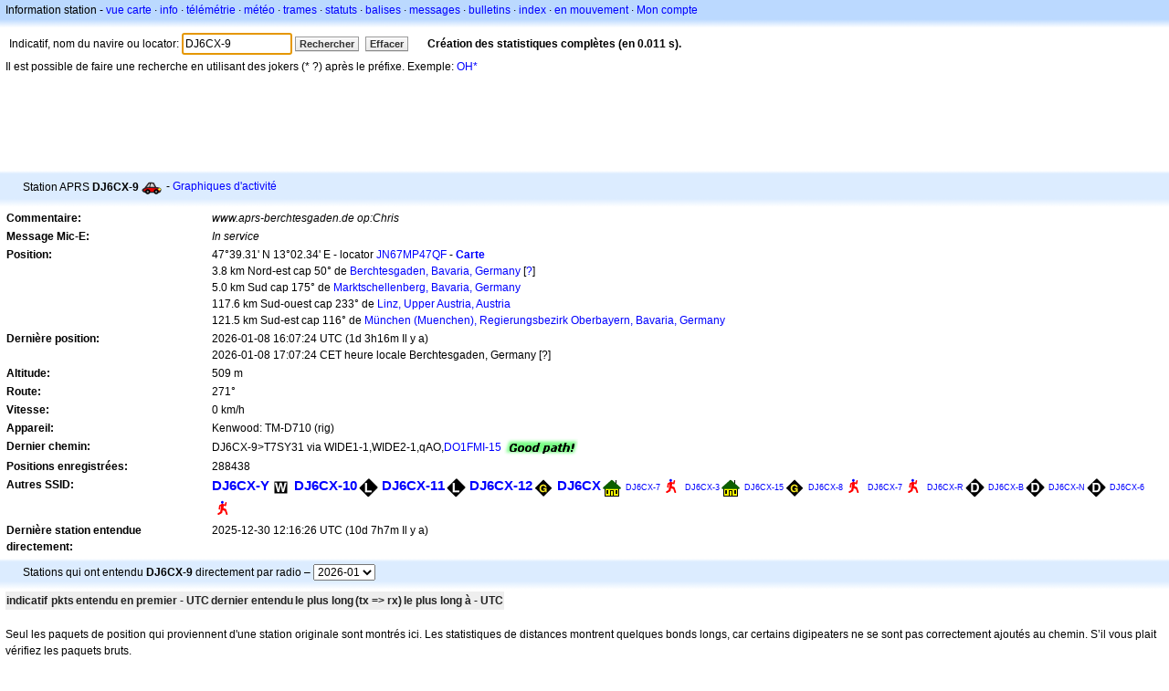

--- FILE ---
content_type: text/html;charset=UTF-8
request_url: https://fr.aprs.fi/info/a/DJ6CX-9
body_size: 5738
content:
<!DOCTYPE html>
<html ng-app='aprsfi'>
<head>
<!--
 This is not open source.
 (c) Heikki Hannikainen and GainIO Oy.
 Read and learn freely. Do not steal. Thanks!



 PROGRAMMERS NOTE: https://aprs.fi/page/tos item 6.



-->

<title>Informations sur la station DJ6CX-9 – aprs.fi – live APRS map</title>
<meta name="lang" content="fr" />
<meta charset="utf-8" />
<meta name="viewport" content="width=device-width, initial-scale=1">
<meta name='apple-itunes-app' content='app-id=922155038, affiliate-data=at=1000la28'>
<meta name='description' content='Position APRS actuelle, path, igate et statistiques du digipeater pour DJ6CX-9 (www.aprs-berchtesgaden.de op:Chris)' />
<meta name='apple-itunes-app' content='app-id=922155038, affiliate-data=1000la28'>


<script type='text/javascript'>
window.google_analytics_uacct = 'UA-84382-11';
var _ga_start = new Date();
var _gaq = _gaq || [];
_gaq.push(['_setAccount','UA-84382-11']);
_gaq.push(['_setCustomVar',1,'User class','unregistered',1]);
_gaq.push(['_setAllowAnchor',true],['_trackPageview']);
(function() {
var ga = document.createElement('script'); ga.type = 'text/javascript'; ga.async = true;
ga.src = ('https:' == document.location.protocol ? 'https://ssl' : 'http://www') + '.google-analytics.com/ga.js';
var s = document.getElementsByTagName('script')[0]; s.parentNode.insertBefore(ga, s);
})();
</script>

<script type='text/JavaScript'>
//<![CDATA[
if (parent.frames.length && location.href.toLowerCase().indexOf("http://translate.google") != 0)
	top.location.href = document.location;
//]]>
</script>


<script type='text/javascript'>
var googletag = googletag || {};
googletag.cmd = googletag.cmd || [];
(function() {
var gads = document.createElement('script');
gads.async = true;
gads.type = 'text/javascript';
var useSSL = 'https:' == document.location.protocol;
gads.src = (useSSL ? 'https:' : 'http:') + 
'//www.googletagservices.com/tag/js/gpt.js';
var node = document.getElementsByTagName('script')[0];
node.parentNode.insertBefore(gads, node);
})();
</script>

<script type='text/javascript'>
googletag.cmd.push(function() {
googletag.defineSlot('/2637906/aprs-map-bottom', [250, 250], 'div-gpt-ad-1356108158202-0').addService(googletag.pubads());
googletag.defineSlot('/2637906/aprs-map-top', [234, 60], 'div-gpt-ad-1356108158202-1').addService(googletag.pubads());
googletag.defineSlot('/2637906/aprs-info-banner-top', [728, 90], 'div-gpt-ad-1356296834922-0').addService(googletag.pubads());
googletag.defineSlot('/2637906/aprs-info-banner-bottom', [728, 90], 'div-gpt-ad-1356296727404-0').addService(googletag.pubads());
googletag.pubads().enableSingleRequest();
googletag.enableServices();
});
</script>



<link rel="stylesheet" href="/css/ext/bootstrap.min.css">
<link rel="stylesheet" href="/css/ext/bootstrap-reboot.min.css">

<link rel="stylesheet" type="text/css" href="/css/1706431619/maps.css" />

<link rel="stylesheet" href="https://unpkg.com/leaflet@1.9.3/dist/leaflet.css" integrity="sha256-kLaT2GOSpHechhsozzB+flnD+zUyjE2LlfWPgU04xyI=" crossorigin="" />

<script src="https://ajax.googleapis.com/ajax/libs/jquery/1.11.3/jquery.min.js"></script>
<script src="/js/ext/bootstrap.min.js"></script>


<link rel="shortcut icon" href="/favicon.ico" type="image/x-icon" />
<link rel="shortcut" href="/favicon.ico" type="image/x-icon" />
<link rel="apple-touch-startup-image" href="/img/aprsfi-appleloading.png" />
<link rel="apple-touch-icon" sizes="120x120" href="/img/aprsfi-square-120.png" />
<link rel="apple-touch-icon" sizes="152x152" href="/img/aprsfi-square-152.png" />
<link rel="apple-touch-icon" sizes="167x167" href="/img/aprsfi-square-167.png" />
<link rel="apple-touch-icon" sizes="180x180" href="/img/aprsfi-square-180.png" />
<link rel="apple-touch-icon" sizes="256x256" href="/img/aprsfi-square-256.png" />
<link rel="apple-touch-icon" sizes="512x512" href="/img/aprsfi-square-512.png" />
<link rel="apple-touch-icon" sizes="1024x1024" href="/img/aprsfi-square-1024.png" />
<meta property="og:image" content="/img/aprsfi-square-512.png" />
<meta property="og:image:width" content="512" />
<meta property="og:image:height" content="512" />
<link rel="search" type="application/opensearchdescription+xml" title="Search aprs.fi" href="/w3c/opensearch.xml" />
</head>
<body style="background-color: #fff;" class="common" ng-controller="aprsfic">


<div id="popup_cont" class="popup_container" style="display: none; z-index: 1060;">
	<div id="popup_handle" class="popup_handle">
		<div id="popup_buttons" class="popup_buttons"><img src="/img/close.gif" width="16" height="16" class="popup_closeicon" id="popup_closeicon" alt="close" onmousedown="popup_hide('popup');" /></div>
		<div id="popup_title" class="popup_title">t</div>
	</div>
	<div id="popup_content" class="popup_content popup_text"></div>
</div>

<div id="ttip" class="ttip"></div>

<script type='text/JavaScript'>
//<![CDATA[
analytics = 1;
cookie_domain = 'aprs.fi';
settings_cookie = 'mapssettings';
//]]>
</script>
<script type="text/JavaScript" src="/js/fr/1706431613/lib.js"></script><script type='text/JavaScript'>
//<![CDATA[
sett(1767986647)//]]>
</script>
<div class='box'><div class='boxhdrtop'>
Information station
- <a href='/#!call=a%2FDJ6CX-9'>vue carte</a>
· <a href='/info/a/DJ6CX-9'>info</a>
· <a rel='nofollow' href='/telemetry/a/DJ6CX-9'>télémétrie</a>
· <a rel='nofollow' href='/weather/a/DJ6CX-9'>météo</a>
· <a rel='nofollow' href='/?c=raw&amp;call=DJ6CX-9'>trames</a>
· <a rel='nofollow' href='/?c=status&amp;call=DJ6CX-9'>statuts</a>
· <a rel='nofollow' href='/?c=beacon&amp;call=DJ6CX-9'>balises</a>
· <a rel='nofollow' href='/?c=message&amp;call=DJ6CX-9'>messages</a>
· <a href='/bulletin/'>bulletins</a>
· <a href='/browse/'>index</a>
· <a href='/moving/'>en mouvement</a>
· <a rel='nofollow' href='https://aprs.fi/account/'>Mon compte</a>

</div><div class='boxshadetop'></div><div class='boxcnt'>

<form method='get' action='/info/'>
<div>
Indicatif, nom du navire ou locator: <input id='in' name='call' size='15' value='DJ6CX-9' />
<input type='submit' value='Rechercher' class='button button_default button_medium' />
<a class='button button_default button_medium' href='/info/'>Effacer</a>
      <span id='status'><img src='/img/aprs-waiting-animation.gif' /></span>
</div>
</form>
<div><span>Il est possible de faire une recherche en utilisant des jokers (* ?) après le préfixe. Exemple: <a href='/info/OH*'>OH*</a></span></div>
</div></div>

<script type='text/JavaScript'>
//<![CDATA[
focus('in');
//]]>
</script>

<script type="text/JavaScript" src="/js/fr/1511723391/sorttable.js"></script><div class='ad'>
<!-- aprs-info-banner -->
<div id='div-gpt-ad-1356296834922-0' style='width:728px; height:90px;'>
<script type='text/javascript'>
googletag.cmd.push(function() {
googletag.display('div-gpt-ad-1356296834922-0'); });
</script>
</div>
</div>

<div class='boxtshade'></div><div class='boxhdr'>
<span style='vertical-align: middle'>Station APRS <b>DJ6CX-9</b></span> <span onmouseover='ttip(event, this, "Car")' class='sym0' style='background-position: -312px -24px;'></span>
- <a rel='nofollow' href='/info/graphs/a/DJ6CX-9'>Graphiques d'activité</a>
<span style='position: absolute; right: 20px;'></span>
</div><div class='boxshade'></div><div class='boxcnt'>


<table>
<tr><th valign='top'>Commentaire:</th> <td valign='top'><i>www.aprs-berchtesgaden.de op:Chris</i></td></tr>
<tr><th valign='top'>Message Mic-E:</th> <td valign='top'><i>In service</i></td></tr>
<tr><th valign='top'>Position:</th> <td valign='top'>47°39.31' N 13°02.34' E - locator <a rel='nofollow' href='/#!addr=JN67MP47QF'>JN67MP47QF</a> - <a href='/#!call=a%2FDJ6CX-9'><b>Carte</b></a><br />3.8 km Nord-est cap 50° de <a rel="nofollow" href="/#!lat=47.63333&amp;lng=13.00000">Berchtesgaden, Bavaria, Germany</a> [<a class='link' onclick='help_popup("info_nearest_city","Villes voisines");'>?</a>]<br />5.0 km Sud cap 175° de <a rel="nofollow" href="/#!lat=47.70000&amp;lng=13.03333">Marktschellenberg, Bavaria, Germany</a><br />117.6 km Sud-ouest cap 233° de <a rel="nofollow" href="/#!lat=48.30639&amp;lng=14.28611">Linz, Upper Austria, Austria</a><br />121.5 km Sud-est cap 116° de <a rel="nofollow" href="/#!lat=48.13743&amp;lng=11.57549">München (Muenchen), Regierungsbezirk Oberbayern, Bavaria, Germany</a></td></tr>
<tr><th valign='top'>Dernière position:</th> <td valign='top'>2026-01-08 16:07:24 UTC (<span id='loc_ago_t'>1d 3h16m</span> Il y a)<br />2026-01-08 17:07:24 CET heure locale Berchtesgaden, Germany [<span class='link' onclick='help_popup("info_localtime", "Local time");'>?</span>]</td></tr>
<tr><th valign='top'>Altitude:</th> <td valign='top'>509 m</td></tr>
<tr><th valign='top'>Route:</th> <td valign='top'>271°</td></tr>
<tr><th valign='top'>Vitesse:</th> <td valign='top'>0 km/h</td></tr>
<tr><th valign='top'>Appareil:</th> <td valign='top'>Kenwood: TM-D710 (rig)</td></tr>
<tr><th valign='top'>Dernier chemin:</th> <td valign='top'><span style="vertical-align: middle;">DJ6CX-9>T7SY31 via WIDE1-1,WIDE2-1,qAO,<a href='/info/DO1FMI-15'>DO1FMI-15</a></span> <img src="/img/path-good.png" alt="(good)" style="vertical-align: middle;" /></td></tr>
<tr><th valign='top'>Positions enregistrées:</th> <td valign='top'>288438</td></tr>
<tr><th valign='top'>Autres SSID:</th> <td valign='top'> <a href='/info/a/DJ6CX-Y' style='font-weight:800; font-size:122%;'>DJ6CX-Y</a><span onmouseover='ttip(event, this, "Black box / point of interest")' class='sym_single' style='background-image:url("/s2/f48/W69W69.png");'></span> <a href='/info/a/DJ6CX-10' style='font-weight:800; font-size:122%;'>DJ6CX-10</a><span onmouseover='ttip(event, this, "Black diamond / gateway with overlay")' class='sym_single' style='background-image:url("/s2/f48/L26L26.png");'></span> <a href='/info/a/DJ6CX-11' style='font-weight:800; font-size:122%;'>DJ6CX-11</a><span onmouseover='ttip(event, this, "Black diamond / gateway with overlay")' class='sym_single' style='background-image:url("/s2/f48/L26L26.png");'></span> <a href='/info/a/DJ6CX-12' style='font-weight:800; font-size:122%;'>DJ6CX-12</a><span onmouseover='ttip(event, this, "HF gateway")' class='sym0' style='background-position: -120px -0px;'></span> <a href='/info/a/DJ6CX' style='font-weight:800; font-size:122%;'>DJ6CX</a><span onmouseover='ttip(event, this, "House (Vertical antenna)")' class='sym0' style='background-position: -288px -0px;'></span> <a href='/info/a/DJ6CX-7' style='font-weight:191; font-size:79%;'>DJ6CX-7</a><span onmouseover='ttip(event, this, "Human / Person")' class='sym0' style='background-position: -240px -72px;'></span> <a href='/info/a/DJ6CX-3' style='font-weight:147; font-size:75%;'>DJ6CX-3</a><span onmouseover='ttip(event, this, "House (Vertical antenna)")' class='sym0' style='background-position: -288px -0px;'></span> <a href='/info/a/DJ6CX-15' style='font-weight:103; font-size:71%;'>DJ6CX-15</a><span onmouseover='ttip(event, this, "HF gateway")' class='sym0' style='background-position: -120px -0px;'></span> <a href='/info/a/DJ6CX-8' style='font-weight:102; font-size:71%;'>DJ6CX-8</a><span onmouseover='ttip(event, this, "Human / Person")' class='sym0' style='background-position: -240px -72px;'></span> <a href='/info/w/0825998249' style='font-weight:101; font-size:71%;'>DJ6CX-7</a><span onmouseover='ttip(event, this, "Human / Person")' class='sym0' style='background-position: -240px -72px;'></span> <a href='/info/a/DJ6CX-R' style='font-weight:101; font-size:71%;'>DJ6CX-R</a><span onmouseover='ttip(event, this, "Black diamond / gateway with overlay")' class='sym_single' style='background-image:url("/s2/f48/D26D26.png");'></span> <a href='/info/a/DJ6CX-B' style='font-weight:101; font-size:71%;'>DJ6CX-B</a><span onmouseover='ttip(event, this, "Black diamond / gateway with overlay")' class='sym_single' style='background-image:url("/s2/f48/D26D26.png");'></span> <a href='/info/a/DJ6CX-N' style='font-weight:101; font-size:71%;'>DJ6CX-N</a><span onmouseover='ttip(event, this, "Black diamond / gateway with overlay")' class='sym_single' style='background-image:url("/s2/f48/D26D26.png");'></span> <a href='/info/a/DJ6CX-6' style='font-weight:100; font-size:71%;'>DJ6CX-6</a><span onmouseover='ttip(event, this, "Human / Person")' class='sym0' style='background-position: -240px -72px;'></span></td></tr>
<tr><th valign='top'>Dernière station entendue directement:</th> <td valign='top'>2025-12-30 12:16:26 UTC (10d 7h7m Il y a)</td></tr>

</table>

</div>


<div class='boxtshade'></div><div class='boxhdr'>
Stations qui ont entendu <b>DJ6CX-9</b> directement par radio – <select id='txstats_ym' onchange='div_load("txstats", "tx_heard&amp;tid=990420", "txstats_ym")'><option value='202601' selected='selected'>2026-01</option><option value='202512'>2025-12</option><option value='202511'>2025-11</option><option value='202510'>2025-10</option><option value='202509'>2025-09</option><option value='202508'>2025-08</option><option value='202507'>2025-07</option></select>
</div><div class='boxshade'></div><div class='boxcnt'>
<div id='txstats'>
<table class='sortable'>
<tr>
<th class='sorttable_alpha'>indicatif</th> <th class='sorttable_default'></th>
<th class='sorttable_numeric'>pkts</th> <th class='sorttable_default'>entendu en premier - UTC</th>
<th class='sorttable_default'>dernier entendu</th>
<th class='sorttable_alpha'>le plus long</th> <th class='sorttable_numeric'>(tx => rx)</th>
<th class='sorttable_default'>le plus long à - UTC</th>
</tr>

</table>

</div>
<br />
Seul les paquets de position qui proviennent d'une station originale sont montrés ici.
Les statistiques de distances montrent quelques bonds longs, car certains digipeaters ne se sont pas correctement ajoutés au chemin. S’il vous plait vérifiez les paquets bruts.
</div>
<div class='ad'>
<!-- aprs-info-banner -->
<div id='div-gpt-ad-1356296727404-0' style='width:728px; height:90px;'>
<script type='text/javascript'>
googletag.cmd.push(function() {
googletag.display('div-gpt-ad-1356296727404-0'); });
</script>
</div>
</div>

<div class='boxtshade'></div><div class='boxhdr'>
A propos de ce site
</div><div class='boxshade'></div><div class='boxcnt'>
Cette page affiche en temps réel les informations recueillies par le système de suivi automatique de position <a href='http://en.wikipedia.org/wiki/Automatic_Position_Reporting_System' onclick="javascript:urchinTracker('/outgoing/wikipedia/Automatic_Position_Reporting_System');">(APRS) Automatic Position Reporting System</a> sur le réseau Internet (APRS-IS). L'APRS est utilisé par les <a href='http://en.wikipedia.org/wiki/Amateur_radio' onclick="javascript:urchinTracker('/outgoing/wikipedia/Amateur_radio');">radioamateurs</a> afin de transmettre en temps réel des informations de position, des données météorologiques, de la télémétrie et des messages par les ondes radio. Un véhicule équipé d'un récepteur <a href='http://en.wikipedia.org/wiki/GPS' onclick="javascript:urchinTracker('/outgoing/wikipedia/GPS');">GPS</a> , d'un émetteur <a href='http://en.wikipedia.org/wiki/VHF' onclick="javascript:urchinTracker('/outgoing/wikipedia/VHF');">VHF</a> ou <a href='http://en.wikipedia.org/wiki/High_frequency' onclick="javascript:urchinTracker('/outgoing/wikipedia/High_frequency');">HF</a> <a href='http://en.wikipedia.org/wiki/Transceiver' onclick="javascript:urchinTracker('/outgoing/wikipedia/Transceiver');">(émetteur ?)</a> et d'un petit appareil appelé "tracker", transmet sa position, sa vitesse et son cap dans un petit paquet de données, qui sont ensuite reçus par la plus proche passerelle internet (iGate) qui renvoie le paquet sur Internet. Les systèmes connectés à Internet peuvent envoyer des informations sur le réseau APRS-IS sans émetteur radio, ou recueillir et afficher des informations transmises à travers le monde.
</div>

<div class="linkfooter">
<a href='https://aprs.fi/doc/guide/guide.html'>User guide</a>
· <a href='/page/faq'>FAQ</a>
· <a href='http://blog.aprs.fi/'>Blog</a>
· <a href='https://groups.google.com/forum/#!forum/aprsfi'>Groupe de discussion</a>
· <a href='/page/linking'>Lien vers aprs.fi</a>
· <a href='/page/ais_sites'>Sites AIS</a>
· <a href='/service-status/'>Statut du service</a>
· <a href='/stats/daily'>Statistiques de la base de données</a>
· <a href='/page/advertising'>Publicité sur aprs.fi</a>
· <a href='/page/about_technical'>Détails techniques</a>
· <a href='/page/api'>API</a>
· <a href='/page/changelog'>Historique des modifications</a>
· <a href='/page/todo'>Modifications futures</a>
· <a href='/page/credits'>Droits et remerciements</a>
· <a href='/page/tos'>Conditions d'utilisation</a>
· <a href='https://geo.itunes.apple.com/app/aprs.fi/id922155038?mt=8&at=1000la28&pt=2223203&ct=aprsfi'>iPhone/iPad APRS</a>

</div>

<script type='text/JavaScript'>
//<![CDATA[
upd_el('status', '<b>Création des statistiques complètes (en 0.011 s).</b>');
//]]>
</script>

</body>
</html>


--- FILE ---
content_type: text/html; charset=utf-8
request_url: https://www.google.com/recaptcha/api2/aframe
body_size: 267
content:
<!DOCTYPE HTML><html><head><meta http-equiv="content-type" content="text/html; charset=UTF-8"></head><body><script nonce="Cr6uUjXgxrIZYjtpD282pw">/** Anti-fraud and anti-abuse applications only. See google.com/recaptcha */ try{var clients={'sodar':'https://pagead2.googlesyndication.com/pagead/sodar?'};window.addEventListener("message",function(a){try{if(a.source===window.parent){var b=JSON.parse(a.data);var c=clients[b['id']];if(c){var d=document.createElement('img');d.src=c+b['params']+'&rc='+(localStorage.getItem("rc::a")?sessionStorage.getItem("rc::b"):"");window.document.body.appendChild(d);sessionStorage.setItem("rc::e",parseInt(sessionStorage.getItem("rc::e")||0)+1);localStorage.setItem("rc::h",'1767986650320');}}}catch(b){}});window.parent.postMessage("_grecaptcha_ready", "*");}catch(b){}</script></body></html>